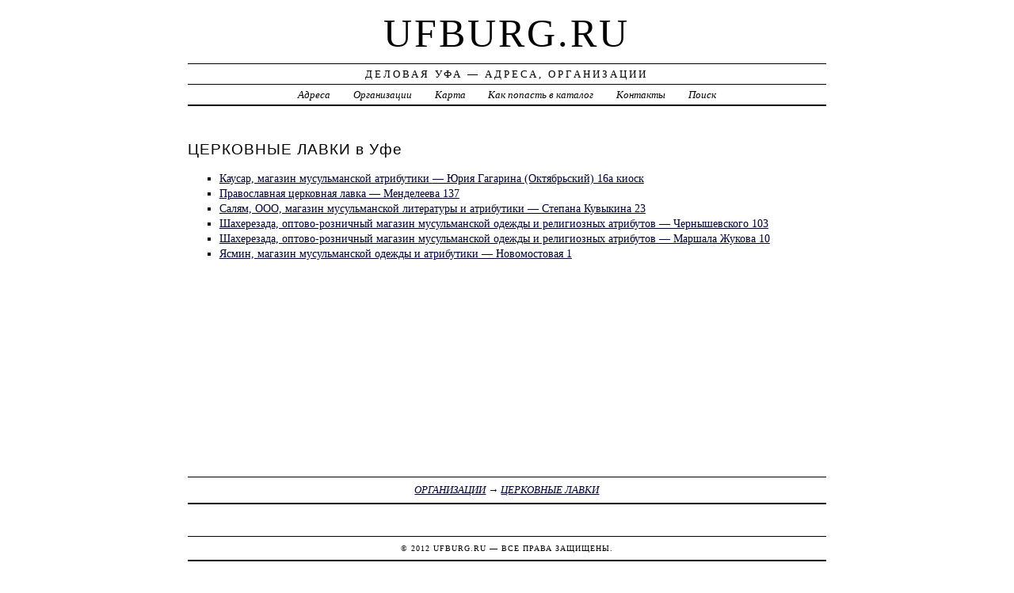

--- FILE ---
content_type: text/html; charset=UTF-8
request_url: https://ufburg.ru/firm/tserkovnyie_lavki/
body_size: 2923
content:
<!DOCTYPE html>
<html>
    <head>
        <title>ЦЕРКОВНЫЕ ЛАВКИ в Уфе - Деловая Уфа</title>
        <meta http-equiv="Content-language" content="ru" />
        <meta http-equiv="content-type" content="text/html; charset=UTF-8" />
        <meta name=viewport content="width=device-width, initial-scale=1" />
        <link rel="stylesheet" type="text/css" media="screen,projection" href="/style.css" title="veryplaintxt" />
        <meta name="robots" content="index,follow,noodp,noydir" />
        <meta name="description" content="ЦЕРКОВНЫЕ ЛАВКИ, Организации" />
        <meta name="keywords" content="ЦЕРКОВНЫЕ ЛАВКИ в Уфе" />
        <link href="//ufburg.ru/favicon.ico" type="image/x-icon" rel="shortcut icon" />
    </head>

    <body class="y2011 m08 d25 h07 single s-y2011 s-m08 s-d19 s-h04">

        <div id="wrapper">

            <div id="header">
                <h1 id="blog-title"><a href="//ufburg.ru/" title="ufburg.ru">ufburg.ru</a></h1>
                <div id="blog-description">Деловая Уфа &mdash; Адреса, Организации</div>
            </div><!-- #header -->

            <div id="globalnav">
                <ul id="menu">
                    <li class="page_item">
                        <a href="/addr/" title="Адреса в Уфе">Адреса</a>
                    </li>
                    <li class="page_item">
                        <a href="/firm/" title="Организации в Уфе">Организации</a>
                    </li>
                    <li class="page_item">
                        <a href="/map/" title="Карта в Уфе">Карта</a>
                    </li>
                    <li class="page_item">
                        <a href="/add/" title="Добавить организацию в каталог">Как попасть в каталог</a>
                    </li>
                    <li class="page_item">
                        <a href="/info/" title="Обратная связь">Контакты</a>
                    </li>
                    <li class="page_item">
                        <a href="#" onclick="$(this).next().toggle('fast',function(){$(this).find('INPUT[type=text]').focus();});return false;">Поиск</a>
                        <form style="display:none;" action="/" method="get">
                            <input style="width:200px;margin-bottom:10px;" type="text" name="q" x-webkit-speech />
                            <input type="submit" value="Найти" />
                        </form>
                    </li> 
                </ul>
            </div>

            <div id="container">
                <div id="content" class="hfeed">
                    <div>
                        <h2 class="entry-title">ЦЕРКОВНЫЕ ЛАВКИ в Уфе</h2>
                        <div class="entry-content">
                            <ul><li><a href="/addr/yu/yuriya_gagarina_oktyabrskiy/16/kausar_magazin_musulmanskoy_atributiki/"> Каусар, магазин мусульманской атрибутики &mdash;  Юрия Гагарина (Октябрьский) 16а киоск</a></li><li><a href="/addr/m/mendeleeva/137/pravoslavnaya_tserkovnaya_lavka/"> Православная церковная лавка &mdash;  Менделеева 137</a></li><li><a href="/addr/s/stepana_kuvyikina/23/salyam_ooo_magazin_musulmanskoy_literaturyi_i_atributiki/"> Салям, ООО, магазин мусульманской литературы и атрибутики &mdash;  Степана Кувыкина 23</a></li><li><a href="/addr/ch/chernyishevskogo/103/shaherezada_optovo-roznichnyiy_magazin_musulmanskoy_odejdyi_i_religioznyih_atributov/"> Шахерезада, оптово-розничный магазин мусульманской одежды и религиозных атрибутов &mdash;  Чернышевского 103</a></li><li><a href="/addr/m/marshala_jukova/10/shaherezada_optovo-roznichnyiy_magazin_musulmanskoy_odejdyi_i_religioznyih_atributov/"> Шахерезада, оптово-розничный магазин мусульманской одежды и религиозных атрибутов &mdash;  Маршала Жукова 10</a></li><li><a href="/addr/n/novomostovaya/1/yasmin_magazin_musulmanskoy_odejdyi_i_atributiki/"> Ясмин, магазин мусульманской одежды и атрибутики &mdash;  Новомостовая 1</a></li></ul>
                        </div>

                        <div class="entry-meta">
                            <a href="/firm/">ОРГАНИЗАЦИИ</a> →
<a href="/firm/tserkovnyie_lavki/">ЦЕРКОВНЫЕ ЛАВКИ</a>

                        </div>
                    </div>

                    <div id="nav-below" class="navigation">
                        <script type="text/javascript">
<!--
var _acic={dataProvider:10};(function(){var e=document.createElement("script");e.type="text/javascript";e.async=true;e.src="https://www.acint.net/aci.js";var t=document.getElementsByTagName("script")[0];t.parentNode.insertBefore(e,t)})()
//-->
</script>
                </div>

            </div>
            </div>
            <div id="footer">
                <span id="copyright">&copy; 2012 <a href="//ufburg.ru/">ufburg.ru</a> &mdash; Все права защищены.</span>
            </div>
        </div>
        <noindex>
        <script type="text/javascript" src="/jquery.js"></script>
        <script type="text/javascript" src="/jquery.form.js"></script>
        <script type="text/javascript" src="/script.js"></script>
            <center>
<!-- begin of Top100 code -->

<script id="top100Counter" type="text/javascript" src="//counter.rambler.ru/top100.jcn?2935978"></script>
<noscript>
<a href="//top100.rambler.ru/navi/2935978/">
<img src="//counter.rambler.ru/top100.cnt?2935978" alt="Rambler's Top100" border="0" />
</a>

</noscript>
<!-- end of Top100 code -->

<!--LiveInternet counter--><script type="text/javascript"><!--
document.write("<a href='http://www.liveinternet.ru/click' "+
"target=_blank><img src='//counter.yadro.ru/hit?t44.1;r"+
escape(document.referrer)+((typeof(screen)=="undefined")?"":
";s"+screen.width+"*"+screen.height+"*"+(screen.colorDepth?
screen.colorDepth:screen.pixelDepth))+";u"+escape(document.URL)+
";"+Math.random()+
"' alt='' title='LiveInternet' "+
"border='0' width='31' height='31'><\/a>")
//--></script><!--/LiveInternet-->
                
<!-- Rating@Mail.ru counter -->
<script type="text/javascript">//<![CDATA[
var _tmr = _tmr || [];
_tmr.push({id: "2393651",  type: "pageView", start: (new Date()).getTime()});
(function (d, w) {
   var ts = d.createElement("script"); ts.type = "text/javascript"; ts.async = true;
   ts.src = (d.location.protocol == "https:" ? "https:" : "http:") + "//top-fwz1.mail.ru/js/code.js";
   var f = function () {var s = d.getElementsByTagName("script")[0]; s.parentNode.insertBefore(ts, s);};
   if (w.opera == "[object Opera]") { d.addEventListener("DOMContentLoaded", f, false); } else { f(); }
})(document, window);
//]]></script><noscript><div style="position:absolute;left:-10000px;">
<img src="//top-fwz1.mail.ru/counter?id=2393651;js=na" style="border:0;" height="1" width="1" alt="Рейтинг@Mail.ru" />
</div></noscript>
<!-- //Rating@Mail.ru counter -->
            </center>
        </noindex>
    </body>
</html>
